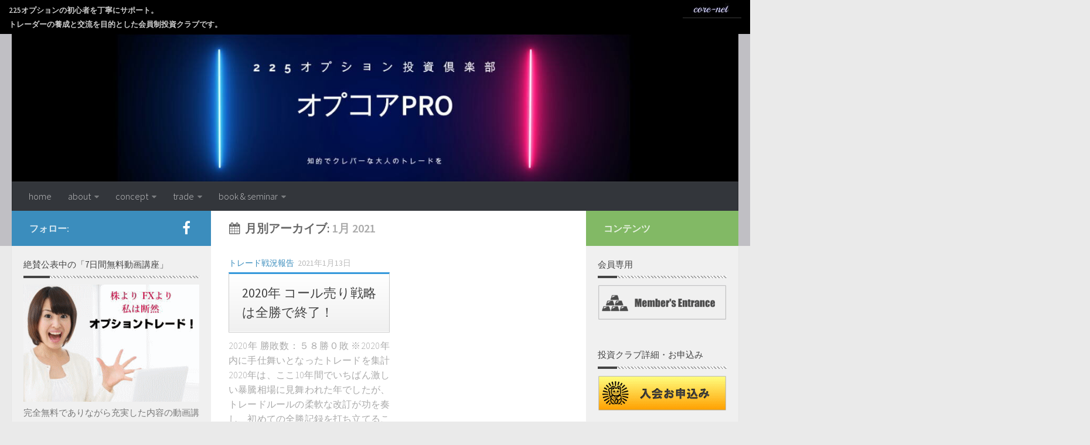

--- FILE ---
content_type: text/html; charset=UTF-8
request_url: https://core-net.jp/2021/01/
body_size: 16180
content:
<!DOCTYPE html>
<html class="no-js" dir="ltr" lang="ja" prefix="og: https://ogp.me/ns#">
<head>
  <meta charset="UTF-8">
  <meta name="viewport" content="width=device-width, initial-scale=1.0">
  <link rel="profile" href="http://gmpg.org/xfn/11">
  <link rel="pingback" href="https://core-net.jp/opcorepro/xmlrpc.php">
<meta name="keywords"  content="225オプション,トレーダー,会員制投資クラブ" />

  <title>1月, 2021 | 225オプション投資倶楽部・オプコアPRO</title>
	<style>img:is([sizes="auto" i], [sizes^="auto," i]) { contain-intrinsic-size: 3000px 1500px }</style>
	
		<!-- All in One SEO 4.7.7.1 - aioseo.com -->
	<meta name="robots" content="noindex, max-snippet:-1, max-image-preview:large, max-video-preview:-1" />
	<meta name="google-site-verification" content="2IK2-dba4PdPKIxWaJon81XbIF0KpzHbDyCquuEhtJQ" />
	<meta name="msvalidate.01" content="A7E7353D99CB33F63F82E37B92EEFDAF" />
	<link rel="canonical" href="https://core-net.jp/2021/01/" />
	<meta name="generator" content="All in One SEO (AIOSEO) 4.7.7.1" />
		<meta name="google" content="nositelinkssearchbox" />
		<script type="application/ld+json" class="aioseo-schema">
			{"@context":"https:\/\/schema.org","@graph":[{"@type":"BreadcrumbList","@id":"https:\/\/core-net.jp\/2021\/01\/#breadcrumblist","itemListElement":[{"@type":"ListItem","@id":"https:\/\/core-net.jp\/#listItem","position":1,"name":"\u5bb6","item":"https:\/\/core-net.jp\/","nextItem":{"@type":"ListItem","@id":"https:\/\/core-net.jp\/2021\/#listItem","name":"2021"}},{"@type":"ListItem","@id":"https:\/\/core-net.jp\/2021\/#listItem","position":2,"name":"2021","item":"https:\/\/core-net.jp\/2021\/","nextItem":{"@type":"ListItem","@id":"https:\/\/core-net.jp\/2021\/01\/#listItem","name":"1\u6708, 2021"},"previousItem":{"@type":"ListItem","@id":"https:\/\/core-net.jp\/#listItem","name":"\u5bb6"}},{"@type":"ListItem","@id":"https:\/\/core-net.jp\/2021\/01\/#listItem","position":3,"name":"1\u6708, 2021","previousItem":{"@type":"ListItem","@id":"https:\/\/core-net.jp\/2021\/#listItem","name":"2021"}}]},{"@type":"CollectionPage","@id":"https:\/\/core-net.jp\/2021\/01\/#collectionpage","url":"https:\/\/core-net.jp\/2021\/01\/","name":"1\u6708, 2021 | 225\u30aa\u30d7\u30b7\u30e7\u30f3\u6295\u8cc7\u5036\u697d\u90e8\u30fb\u30aa\u30d7\u30b3\u30a2PRO","inLanguage":"ja","isPartOf":{"@id":"https:\/\/core-net.jp\/#website"},"breadcrumb":{"@id":"https:\/\/core-net.jp\/2021\/01\/#breadcrumblist"}},{"@type":"Organization","@id":"https:\/\/core-net.jp\/#organization","name":"225\u30aa\u30d7\u30b7\u30e7\u30f3\u6295\u8cc7\u5036\u697d\u90e8\u30fb\u30aa\u30d7\u30b3\u30a2PRO","description":"225\u30aa\u30d7\u30b7\u30e7\u30f3\u306e\u30c8\u30ec\u30fc\u30c9\u3092\u30b5\u30dd\u30fc\u30c8\u3059\u308b\u4f1a\u54e1\u5236\u6295\u8cc7\u30af\u30e9\u30d6","url":"https:\/\/core-net.jp\/","logo":{"@type":"ImageObject","url":"https:\/\/core-net.jp\/opcorepro\/wp-content\/uploads\/2016\/11\/logo-b.png","@id":"https:\/\/core-net.jp\/2021\/01\/#organizationLogo","width":350,"height":100},"image":{"@id":"https:\/\/core-net.jp\/2021\/01\/#organizationLogo"}},{"@type":"WebSite","@id":"https:\/\/core-net.jp\/#website","url":"https:\/\/core-net.jp\/","name":"225\u30aa\u30d7\u30b7\u30e7\u30f3\u6295\u8cc7\u5036\u697d\u90e8\u30fb\u30aa\u30d7\u30b3\u30a2PRO","description":"225\u30aa\u30d7\u30b7\u30e7\u30f3\u306e\u30c8\u30ec\u30fc\u30c9\u3092\u30b5\u30dd\u30fc\u30c8\u3059\u308b\u4f1a\u54e1\u5236\u6295\u8cc7\u30af\u30e9\u30d6","inLanguage":"ja","publisher":{"@id":"https:\/\/core-net.jp\/#organization"}}]}
		</script>
		<!-- All in One SEO -->

<script>document.documentElement.className = document.documentElement.className.replace("no-js","js");</script>
<link rel='dns-prefetch' href='//stats.wp.com' />
<link rel='dns-prefetch' href='//v0.wordpress.com' />
<link rel='preconnect' href='//c0.wp.com' />
<link rel="alternate" type="application/rss+xml" title="225オプション投資倶楽部・オプコアPRO &raquo; フィード" href="https://core-net.jp/feed/" />
<link rel="alternate" type="application/rss+xml" title="225オプション投資倶楽部・オプコアPRO &raquo; コメントフィード" href="https://core-net.jp/comments/feed/" />
<link href="//fonts.googleapis.com/css?family=Source+Sans+Pro:400,300italic,300,400italic,600&subset=latin,latin-ext" rel="stylesheet" type="text/css">
<script type="text/javascript">
/* <![CDATA[ */
window._wpemojiSettings = {"baseUrl":"https:\/\/s.w.org\/images\/core\/emoji\/15.0.3\/72x72\/","ext":".png","svgUrl":"https:\/\/s.w.org\/images\/core\/emoji\/15.0.3\/svg\/","svgExt":".svg","source":{"concatemoji":"https:\/\/core-net.jp\/opcorepro\/wp-includes\/js\/wp-emoji-release.min.js?ver=6.7.4"}};
/*! This file is auto-generated */
!function(i,n){var o,s,e;function c(e){try{var t={supportTests:e,timestamp:(new Date).valueOf()};sessionStorage.setItem(o,JSON.stringify(t))}catch(e){}}function p(e,t,n){e.clearRect(0,0,e.canvas.width,e.canvas.height),e.fillText(t,0,0);var t=new Uint32Array(e.getImageData(0,0,e.canvas.width,e.canvas.height).data),r=(e.clearRect(0,0,e.canvas.width,e.canvas.height),e.fillText(n,0,0),new Uint32Array(e.getImageData(0,0,e.canvas.width,e.canvas.height).data));return t.every(function(e,t){return e===r[t]})}function u(e,t,n){switch(t){case"flag":return n(e,"\ud83c\udff3\ufe0f\u200d\u26a7\ufe0f","\ud83c\udff3\ufe0f\u200b\u26a7\ufe0f")?!1:!n(e,"\ud83c\uddfa\ud83c\uddf3","\ud83c\uddfa\u200b\ud83c\uddf3")&&!n(e,"\ud83c\udff4\udb40\udc67\udb40\udc62\udb40\udc65\udb40\udc6e\udb40\udc67\udb40\udc7f","\ud83c\udff4\u200b\udb40\udc67\u200b\udb40\udc62\u200b\udb40\udc65\u200b\udb40\udc6e\u200b\udb40\udc67\u200b\udb40\udc7f");case"emoji":return!n(e,"\ud83d\udc26\u200d\u2b1b","\ud83d\udc26\u200b\u2b1b")}return!1}function f(e,t,n){var r="undefined"!=typeof WorkerGlobalScope&&self instanceof WorkerGlobalScope?new OffscreenCanvas(300,150):i.createElement("canvas"),a=r.getContext("2d",{willReadFrequently:!0}),o=(a.textBaseline="top",a.font="600 32px Arial",{});return e.forEach(function(e){o[e]=t(a,e,n)}),o}function t(e){var t=i.createElement("script");t.src=e,t.defer=!0,i.head.appendChild(t)}"undefined"!=typeof Promise&&(o="wpEmojiSettingsSupports",s=["flag","emoji"],n.supports={everything:!0,everythingExceptFlag:!0},e=new Promise(function(e){i.addEventListener("DOMContentLoaded",e,{once:!0})}),new Promise(function(t){var n=function(){try{var e=JSON.parse(sessionStorage.getItem(o));if("object"==typeof e&&"number"==typeof e.timestamp&&(new Date).valueOf()<e.timestamp+604800&&"object"==typeof e.supportTests)return e.supportTests}catch(e){}return null}();if(!n){if("undefined"!=typeof Worker&&"undefined"!=typeof OffscreenCanvas&&"undefined"!=typeof URL&&URL.createObjectURL&&"undefined"!=typeof Blob)try{var e="postMessage("+f.toString()+"("+[JSON.stringify(s),u.toString(),p.toString()].join(",")+"));",r=new Blob([e],{type:"text/javascript"}),a=new Worker(URL.createObjectURL(r),{name:"wpTestEmojiSupports"});return void(a.onmessage=function(e){c(n=e.data),a.terminate(),t(n)})}catch(e){}c(n=f(s,u,p))}t(n)}).then(function(e){for(var t in e)n.supports[t]=e[t],n.supports.everything=n.supports.everything&&n.supports[t],"flag"!==t&&(n.supports.everythingExceptFlag=n.supports.everythingExceptFlag&&n.supports[t]);n.supports.everythingExceptFlag=n.supports.everythingExceptFlag&&!n.supports.flag,n.DOMReady=!1,n.readyCallback=function(){n.DOMReady=!0}}).then(function(){return e}).then(function(){var e;n.supports.everything||(n.readyCallback(),(e=n.source||{}).concatemoji?t(e.concatemoji):e.wpemoji&&e.twemoji&&(t(e.twemoji),t(e.wpemoji)))}))}((window,document),window._wpemojiSettings);
/* ]]> */
</script>
<link rel='stylesheet' id='validate-engine-css-css' href='https://core-net.jp/opcorepro/wp-content/plugins/wysija-newsletters/css/validationEngine.jquery.css?ver=2.21' type='text/css' media='all' />
<style id='wp-emoji-styles-inline-css' type='text/css'>

	img.wp-smiley, img.emoji {
		display: inline !important;
		border: none !important;
		box-shadow: none !important;
		height: 1em !important;
		width: 1em !important;
		margin: 0 0.07em !important;
		vertical-align: -0.1em !important;
		background: none !important;
		padding: 0 !important;
	}
</style>
<link rel='stylesheet' id='wp-block-library-css' href='https://c0.wp.com/c/6.7.4/wp-includes/css/dist/block-library/style.min.css' type='text/css' media='all' />
<link rel='stylesheet' id='mediaelement-css' href='https://c0.wp.com/c/6.7.4/wp-includes/js/mediaelement/mediaelementplayer-legacy.min.css' type='text/css' media='all' />
<link rel='stylesheet' id='wp-mediaelement-css' href='https://c0.wp.com/c/6.7.4/wp-includes/js/mediaelement/wp-mediaelement.min.css' type='text/css' media='all' />
<style id='jetpack-sharing-buttons-style-inline-css' type='text/css'>
.jetpack-sharing-buttons__services-list{display:flex;flex-direction:row;flex-wrap:wrap;gap:0;list-style-type:none;margin:5px;padding:0}.jetpack-sharing-buttons__services-list.has-small-icon-size{font-size:12px}.jetpack-sharing-buttons__services-list.has-normal-icon-size{font-size:16px}.jetpack-sharing-buttons__services-list.has-large-icon-size{font-size:24px}.jetpack-sharing-buttons__services-list.has-huge-icon-size{font-size:36px}@media print{.jetpack-sharing-buttons__services-list{display:none!important}}.editor-styles-wrapper .wp-block-jetpack-sharing-buttons{gap:0;padding-inline-start:0}ul.jetpack-sharing-buttons__services-list.has-background{padding:1.25em 2.375em}
</style>
<style id='classic-theme-styles-inline-css' type='text/css'>
/*! This file is auto-generated */
.wp-block-button__link{color:#fff;background-color:#32373c;border-radius:9999px;box-shadow:none;text-decoration:none;padding:calc(.667em + 2px) calc(1.333em + 2px);font-size:1.125em}.wp-block-file__button{background:#32373c;color:#fff;text-decoration:none}
</style>
<style id='global-styles-inline-css' type='text/css'>
:root{--wp--preset--aspect-ratio--square: 1;--wp--preset--aspect-ratio--4-3: 4/3;--wp--preset--aspect-ratio--3-4: 3/4;--wp--preset--aspect-ratio--3-2: 3/2;--wp--preset--aspect-ratio--2-3: 2/3;--wp--preset--aspect-ratio--16-9: 16/9;--wp--preset--aspect-ratio--9-16: 9/16;--wp--preset--color--black: #000000;--wp--preset--color--cyan-bluish-gray: #abb8c3;--wp--preset--color--white: #ffffff;--wp--preset--color--pale-pink: #f78da7;--wp--preset--color--vivid-red: #cf2e2e;--wp--preset--color--luminous-vivid-orange: #ff6900;--wp--preset--color--luminous-vivid-amber: #fcb900;--wp--preset--color--light-green-cyan: #7bdcb5;--wp--preset--color--vivid-green-cyan: #00d084;--wp--preset--color--pale-cyan-blue: #8ed1fc;--wp--preset--color--vivid-cyan-blue: #0693e3;--wp--preset--color--vivid-purple: #9b51e0;--wp--preset--gradient--vivid-cyan-blue-to-vivid-purple: linear-gradient(135deg,rgba(6,147,227,1) 0%,rgb(155,81,224) 100%);--wp--preset--gradient--light-green-cyan-to-vivid-green-cyan: linear-gradient(135deg,rgb(122,220,180) 0%,rgb(0,208,130) 100%);--wp--preset--gradient--luminous-vivid-amber-to-luminous-vivid-orange: linear-gradient(135deg,rgba(252,185,0,1) 0%,rgba(255,105,0,1) 100%);--wp--preset--gradient--luminous-vivid-orange-to-vivid-red: linear-gradient(135deg,rgba(255,105,0,1) 0%,rgb(207,46,46) 100%);--wp--preset--gradient--very-light-gray-to-cyan-bluish-gray: linear-gradient(135deg,rgb(238,238,238) 0%,rgb(169,184,195) 100%);--wp--preset--gradient--cool-to-warm-spectrum: linear-gradient(135deg,rgb(74,234,220) 0%,rgb(151,120,209) 20%,rgb(207,42,186) 40%,rgb(238,44,130) 60%,rgb(251,105,98) 80%,rgb(254,248,76) 100%);--wp--preset--gradient--blush-light-purple: linear-gradient(135deg,rgb(255,206,236) 0%,rgb(152,150,240) 100%);--wp--preset--gradient--blush-bordeaux: linear-gradient(135deg,rgb(254,205,165) 0%,rgb(254,45,45) 50%,rgb(107,0,62) 100%);--wp--preset--gradient--luminous-dusk: linear-gradient(135deg,rgb(255,203,112) 0%,rgb(199,81,192) 50%,rgb(65,88,208) 100%);--wp--preset--gradient--pale-ocean: linear-gradient(135deg,rgb(255,245,203) 0%,rgb(182,227,212) 50%,rgb(51,167,181) 100%);--wp--preset--gradient--electric-grass: linear-gradient(135deg,rgb(202,248,128) 0%,rgb(113,206,126) 100%);--wp--preset--gradient--midnight: linear-gradient(135deg,rgb(2,3,129) 0%,rgb(40,116,252) 100%);--wp--preset--font-size--small: 13px;--wp--preset--font-size--medium: 20px;--wp--preset--font-size--large: 36px;--wp--preset--font-size--x-large: 42px;--wp--preset--spacing--20: 0.44rem;--wp--preset--spacing--30: 0.67rem;--wp--preset--spacing--40: 1rem;--wp--preset--spacing--50: 1.5rem;--wp--preset--spacing--60: 2.25rem;--wp--preset--spacing--70: 3.38rem;--wp--preset--spacing--80: 5.06rem;--wp--preset--shadow--natural: 6px 6px 9px rgba(0, 0, 0, 0.2);--wp--preset--shadow--deep: 12px 12px 50px rgba(0, 0, 0, 0.4);--wp--preset--shadow--sharp: 6px 6px 0px rgba(0, 0, 0, 0.2);--wp--preset--shadow--outlined: 6px 6px 0px -3px rgba(255, 255, 255, 1), 6px 6px rgba(0, 0, 0, 1);--wp--preset--shadow--crisp: 6px 6px 0px rgba(0, 0, 0, 1);}:where(.is-layout-flex){gap: 0.5em;}:where(.is-layout-grid){gap: 0.5em;}body .is-layout-flex{display: flex;}.is-layout-flex{flex-wrap: wrap;align-items: center;}.is-layout-flex > :is(*, div){margin: 0;}body .is-layout-grid{display: grid;}.is-layout-grid > :is(*, div){margin: 0;}:where(.wp-block-columns.is-layout-flex){gap: 2em;}:where(.wp-block-columns.is-layout-grid){gap: 2em;}:where(.wp-block-post-template.is-layout-flex){gap: 1.25em;}:where(.wp-block-post-template.is-layout-grid){gap: 1.25em;}.has-black-color{color: var(--wp--preset--color--black) !important;}.has-cyan-bluish-gray-color{color: var(--wp--preset--color--cyan-bluish-gray) !important;}.has-white-color{color: var(--wp--preset--color--white) !important;}.has-pale-pink-color{color: var(--wp--preset--color--pale-pink) !important;}.has-vivid-red-color{color: var(--wp--preset--color--vivid-red) !important;}.has-luminous-vivid-orange-color{color: var(--wp--preset--color--luminous-vivid-orange) !important;}.has-luminous-vivid-amber-color{color: var(--wp--preset--color--luminous-vivid-amber) !important;}.has-light-green-cyan-color{color: var(--wp--preset--color--light-green-cyan) !important;}.has-vivid-green-cyan-color{color: var(--wp--preset--color--vivid-green-cyan) !important;}.has-pale-cyan-blue-color{color: var(--wp--preset--color--pale-cyan-blue) !important;}.has-vivid-cyan-blue-color{color: var(--wp--preset--color--vivid-cyan-blue) !important;}.has-vivid-purple-color{color: var(--wp--preset--color--vivid-purple) !important;}.has-black-background-color{background-color: var(--wp--preset--color--black) !important;}.has-cyan-bluish-gray-background-color{background-color: var(--wp--preset--color--cyan-bluish-gray) !important;}.has-white-background-color{background-color: var(--wp--preset--color--white) !important;}.has-pale-pink-background-color{background-color: var(--wp--preset--color--pale-pink) !important;}.has-vivid-red-background-color{background-color: var(--wp--preset--color--vivid-red) !important;}.has-luminous-vivid-orange-background-color{background-color: var(--wp--preset--color--luminous-vivid-orange) !important;}.has-luminous-vivid-amber-background-color{background-color: var(--wp--preset--color--luminous-vivid-amber) !important;}.has-light-green-cyan-background-color{background-color: var(--wp--preset--color--light-green-cyan) !important;}.has-vivid-green-cyan-background-color{background-color: var(--wp--preset--color--vivid-green-cyan) !important;}.has-pale-cyan-blue-background-color{background-color: var(--wp--preset--color--pale-cyan-blue) !important;}.has-vivid-cyan-blue-background-color{background-color: var(--wp--preset--color--vivid-cyan-blue) !important;}.has-vivid-purple-background-color{background-color: var(--wp--preset--color--vivid-purple) !important;}.has-black-border-color{border-color: var(--wp--preset--color--black) !important;}.has-cyan-bluish-gray-border-color{border-color: var(--wp--preset--color--cyan-bluish-gray) !important;}.has-white-border-color{border-color: var(--wp--preset--color--white) !important;}.has-pale-pink-border-color{border-color: var(--wp--preset--color--pale-pink) !important;}.has-vivid-red-border-color{border-color: var(--wp--preset--color--vivid-red) !important;}.has-luminous-vivid-orange-border-color{border-color: var(--wp--preset--color--luminous-vivid-orange) !important;}.has-luminous-vivid-amber-border-color{border-color: var(--wp--preset--color--luminous-vivid-amber) !important;}.has-light-green-cyan-border-color{border-color: var(--wp--preset--color--light-green-cyan) !important;}.has-vivid-green-cyan-border-color{border-color: var(--wp--preset--color--vivid-green-cyan) !important;}.has-pale-cyan-blue-border-color{border-color: var(--wp--preset--color--pale-cyan-blue) !important;}.has-vivid-cyan-blue-border-color{border-color: var(--wp--preset--color--vivid-cyan-blue) !important;}.has-vivid-purple-border-color{border-color: var(--wp--preset--color--vivid-purple) !important;}.has-vivid-cyan-blue-to-vivid-purple-gradient-background{background: var(--wp--preset--gradient--vivid-cyan-blue-to-vivid-purple) !important;}.has-light-green-cyan-to-vivid-green-cyan-gradient-background{background: var(--wp--preset--gradient--light-green-cyan-to-vivid-green-cyan) !important;}.has-luminous-vivid-amber-to-luminous-vivid-orange-gradient-background{background: var(--wp--preset--gradient--luminous-vivid-amber-to-luminous-vivid-orange) !important;}.has-luminous-vivid-orange-to-vivid-red-gradient-background{background: var(--wp--preset--gradient--luminous-vivid-orange-to-vivid-red) !important;}.has-very-light-gray-to-cyan-bluish-gray-gradient-background{background: var(--wp--preset--gradient--very-light-gray-to-cyan-bluish-gray) !important;}.has-cool-to-warm-spectrum-gradient-background{background: var(--wp--preset--gradient--cool-to-warm-spectrum) !important;}.has-blush-light-purple-gradient-background{background: var(--wp--preset--gradient--blush-light-purple) !important;}.has-blush-bordeaux-gradient-background{background: var(--wp--preset--gradient--blush-bordeaux) !important;}.has-luminous-dusk-gradient-background{background: var(--wp--preset--gradient--luminous-dusk) !important;}.has-pale-ocean-gradient-background{background: var(--wp--preset--gradient--pale-ocean) !important;}.has-electric-grass-gradient-background{background: var(--wp--preset--gradient--electric-grass) !important;}.has-midnight-gradient-background{background: var(--wp--preset--gradient--midnight) !important;}.has-small-font-size{font-size: var(--wp--preset--font-size--small) !important;}.has-medium-font-size{font-size: var(--wp--preset--font-size--medium) !important;}.has-large-font-size{font-size: var(--wp--preset--font-size--large) !important;}.has-x-large-font-size{font-size: var(--wp--preset--font-size--x-large) !important;}
:where(.wp-block-post-template.is-layout-flex){gap: 1.25em;}:where(.wp-block-post-template.is-layout-grid){gap: 1.25em;}
:where(.wp-block-columns.is-layout-flex){gap: 2em;}:where(.wp-block-columns.is-layout-grid){gap: 2em;}
:root :where(.wp-block-pullquote){font-size: 1.5em;line-height: 1.6;}
</style>
<link rel='stylesheet' id='contact-form-7-css' href='https://core-net.jp/opcorepro/wp-content/plugins/contact-form-7/includes/css/styles.css?ver=6.0.2' type='text/css' media='all' />
<link rel='stylesheet' id='envo-extra-gutenberg-css' href='https://core-net.jp/opcorepro/wp-content/plugins/envo-extra/css/gutenberg.css?ver=1.9.5' type='text/css' media='all' />
<link rel='stylesheet' id='envo-extra-css' href='https://core-net.jp/opcorepro/wp-content/plugins/envo-extra/css/style.css?ver=1.9.5' type='text/css' media='all' />
<link rel='stylesheet' id='child-pages-shortcode-css-css' href='https://core-net.jp/opcorepro/wp-content/plugins/child-pages-shortcode/css/child-pages-shortcode.min.css?ver=1.1.4' type='text/css' media='all' />
<link rel='stylesheet' id='hueman-main-style-css' href='https://core-net.jp/opcorepro/wp-content/themes/eyezmotion/assets/front/css/main.min.css?ver=3.2.10' type='text/css' media='all' />
<link rel='stylesheet' id='theme-stylesheet-css' href='https://core-net.jp/opcorepro/wp-content/themes/eyezmotion/style.css?ver=3.2.10' type='text/css' media='all' />
<link rel='stylesheet' id='hueman-font-awesome-css' href='https://core-net.jp/opcorepro/wp-content/themes/eyezmotion/assets/front/css/font-awesome.min.css?ver=3.2.10' type='text/css' media='all' />
<script type="text/javascript" src="https://c0.wp.com/c/6.7.4/wp-includes/js/jquery/jquery.min.js" id="jquery-core-js"></script>
<script type="text/javascript" src="https://c0.wp.com/c/6.7.4/wp-includes/js/jquery/jquery-migrate.min.js" id="jquery-migrate-js"></script>
<script type="text/javascript" src="https://core-net.jp/opcorepro/wp-content/plugins/child-pages-shortcode/js/child-pages-shortcode.min.js?ver=1.1.4" id="child-pages-shortcode-js"></script>
<link rel="https://api.w.org/" href="https://core-net.jp/wp-json/" /><link rel="EditURI" type="application/rsd+xml" title="RSD" href="https://core-net.jp/opcorepro/xmlrpc.php?rsd" />
<meta name="generator" content="WordPress 6.7.4" />
	<style>img#wpstats{display:none}</style>
		<!--[if lt IE 9]>
<script src="https://core-net.jp/opcorepro/wp-content/themes/eyezmotion/assets/front/js/ie/html5shiv-printshiv.min.js"></script>
<script src="https://core-net.jp/opcorepro/wp-content/themes/eyezmotion/assets/front/js/ie/selectivizr.js"></script>
<![endif]-->
<style type="text/css">
/* Dynamic CSS: For no styles in head, copy and put the css below in your child theme's style.css, disable dynamic styles */
body { font-family: "Source Sans Pro", Arial, sans-serif; }
.sidebar .widget { padding-left: 20px; padding-right: 20px; padding-top: 20px; }

#nav-header.nav-container { background-color: #33363b; }
@media only screen and (min-width: 720px) {
  #nav-header .nav ul { background-color: #33363b; }
}
        
body { background-color: #eaeaea; }
</style>
<style id="kirki-inline-styles"></style></head>

<body class="archive date wp-custom-logo header-busnav  col-3cm full-width chrome">
	<script>
  (function(i,s,o,g,r,a,m){i['GoogleAnalyticsObject']=r;i[r]=i[r]||function(){
  (i[r].q=i[r].q||[]).push(arguments)},i[r].l=1*new Date();a=s.createElement(o),
  m=s.getElementsByTagName(o)[0];a.async=1;a.src=g;m.parentNode.insertBefore(a,m)
  })(window,document,'script','https://www.google-analytics.com/analytics.js','ga');

  ga('create', 'UA-31662797-24', 'auto');
  ga('send', 'pageview');

</script><div style="padding:5px;background:#000;"><a href="https://core-net.jp/contactus/"><img class="headercontactus" src="https://core-net.jp/opcorepro/wp-content/themes/eyezmotion/assets/front/img/contactus.jpg"></a><h1 style="color:#ccc;font-size:80%;margin-left:10px;">225オプションの初心者を丁寧にサポート。<br/>トレーダーの養成と交流を目的とした会員制投資クラブです。</h1></div>
  	

<div id="wrapper">
  
  <header id="header">
    <div class="container group">
    <div class="container-inner">
                      <a href="https://core-net.jp/" rel="home">
            <img class="site-image" src="https://core-net.jp/opcorepro/wp-content/uploads/2025/01/cropped-20250107.jpg" alt="225オプション投資倶楽部・オプコアPRO">
          </a>
      
              <nav class="nav-container group" id="nav-header">
          <div class="nav-toggle"><i class="fa fa-bars"></i></div>
          <div class="nav-text"><!-- put your mobile menu text here --></div>
          <div class="nav-wrap container">
            <ul id="menu-main" class="nav container-inner group"><li id="menu-item-2025" class="menu-item menu-item-type-custom menu-item-object-custom menu-item-home menu-item-2025"><a href="https://core-net.jp/">home</a></li>
<li id="menu-item-2059" class="menu-item menu-item-type-post_type menu-item-object-page menu-item-has-children menu-item-2059"><a href="https://core-net.jp/about-us/">about</a>
<ul class="sub-menu">
	<li id="menu-item-2061" class="menu-item menu-item-type-post_type menu-item-object-page menu-item-2061"><a href="https://core-net.jp/about-us/message/">ご挨拶に代えて</a></li>
	<li id="menu-item-2062" class="menu-item menu-item-type-post_type menu-item-object-page menu-item-2062"><a href="https://core-net.jp/about-us/company-profile/">会社概要</a></li>
	<li id="menu-item-2063" class="menu-item menu-item-type-post_type menu-item-object-page menu-item-2063"><a href="https://core-net.jp/about-us/about-president/">代表者紹介</a></li>
	<li id="menu-item-2064" class="menu-item menu-item-type-post_type menu-item-object-page menu-item-2064"><a href="https://core-net.jp/about-us/privacy-policy/">個人情報保護方針</a></li>
	<li id="menu-item-2065" class="menu-item menu-item-type-post_type menu-item-object-page menu-item-2065"><a href="https://core-net.jp/about-us/financial-product-dealings-way/">金融商品取引法に基づく表記</a></li>
	<li id="menu-item-2066" class="menu-item menu-item-type-post_type menu-item-object-page menu-item-2066"><a href="https://core-net.jp/about-us/adr-system/">金融ADR制度への対応</a></li>
	<li id="menu-item-2060" class="menu-item menu-item-type-post_type menu-item-object-page menu-item-2060"><a href="https://core-net.jp/about-us/policy-for-customers/">お客様本位の業務運営を実現するための取り組み方針</a></li>
</ul>
</li>
<li id="menu-item-2035" class="menu-item menu-item-type-post_type menu-item-object-page menu-item-has-children menu-item-2035"><a href="https://core-net.jp/visitor/">concept</a>
<ul class="sub-menu">
	<li id="menu-item-2038" class="menu-item menu-item-type-post_type menu-item-object-page menu-item-2038"><a href="https://core-net.jp/visitor/purpose-and-dream/">コア研の役割と夢</a></li>
	<li id="menu-item-2039" class="menu-item menu-item-type-post_type menu-item-object-page menu-item-2039"><a href="https://core-net.jp/visitor/voice/">会員のリアルな感想</a></li>
	<li id="menu-item-2040" class="menu-item menu-item-type-post_type menu-item-object-page menu-item-2040"><a href="https://core-net.jp/visitor/q-and-a/">Q&#038;A</a></li>
</ul>
</li>
<li id="menu-item-2041" class="menu-item menu-item-type-post_type menu-item-object-page menu-item-has-children menu-item-2041"><a href="https://core-net.jp/investment-strategy/">trade</a>
<ul class="sub-menu">
	<li id="menu-item-2042" class="menu-item menu-item-type-post_type menu-item-object-page menu-item-2042"><a href="https://core-net.jp/investment-strategy/op-advantage/">FX、株で苦労してませんか？</a></li>
	<li id="menu-item-2043" class="menu-item menu-item-type-post_type menu-item-object-page menu-item-2043"><a href="https://core-net.jp/investment-strategy/call-selling-strategy/">圧倒的な勝率のコール売り戦略</a></li>
	<li id="menu-item-2044" class="menu-item menu-item-type-post_type menu-item-object-page menu-item-2044"><a href="https://core-net.jp/investment-strategy/far-put-buying/">大暴落でひと財産つくるファープット買い戦略</a></li>
</ul>
</li>
<li id="menu-item-2052" class="menu-item menu-item-type-post_type menu-item-object-page menu-item-has-children menu-item-2052"><a href="https://core-net.jp/teaching-materials/">book &#038; seminar</a>
<ul class="sub-menu">
	<li id="menu-item-2053" class="menu-item menu-item-type-post_type menu-item-object-page menu-item-2053"><a href="https://core-net.jp/teaching-materials/book/">著書：世界一やさしいオプション取引の教科書</a></li>
	<li id="menu-item-2054" class="menu-item menu-item-type-post_type menu-item-object-page menu-item-2054"><a href="https://core-net.jp/teaching-materials/seminarmovie-basic/">225オプションセミナー動画（基礎編）</a></li>
	<li id="menu-item-2055" class="menu-item menu-item-type-post_type menu-item-object-page menu-item-2055"><a href="https://core-net.jp/teaching-materials/seminarmovie-practice/">225オプションセミナー動画（実践編）</a></li>
	<li id="menu-item-2056" class="menu-item menu-item-type-post_type menu-item-object-page menu-item-2056"><a href="https://core-net.jp/teaching-materials/basic-seminar1/">セミナー動画（基礎編）前編</a></li>
	<li id="menu-item-2057" class="menu-item menu-item-type-post_type menu-item-object-page menu-item-2057"><a href="https://core-net.jp/teaching-materials/basic-seminar2/">セミナー動画（基礎編）後編</a></li>
	<li id="menu-item-2058" class="menu-item menu-item-type-post_type menu-item-object-page menu-item-2058"><a href="https://core-net.jp/teaching-materials/practice-seminar1/">セミナー動画（実践編）前編</a></li>
	<li id="menu-item-2072" class="menu-item menu-item-type-post_type menu-item-object-page menu-item-2072"><a href="https://core-net.jp/teaching-materials/practice-seminar2/">セミナー動画（実践編）後編</a></li>
</ul>
</li>
</ul>          </div>
        </nav><!--/#nav-header-->
      
    </div><!--/.container-inner-->
  </div><!--/.container-->
</header><!--/#header-->
  
  <div class="container" id="page">
    <div class="container-inner">
            <div class="main">
        <div class="main-inner group">
          
<section class="content">

	<div class="page-title pad group">
  			<h1><i class="fa fa-calendar"></i>月別アーカイブ: <span>1月 2021 </span></h1>
	
</div><!--/.page-title-->
	<div class="pad group">

		
		
						<div class="post-list group">
				<div class="post-row">					<article id="post-1966" class="group grid-item post-1966 post type-post status-publish format-standard has-post-thumbnail hentry category-trade-result">
	<div class="post-inner post-hover">

		<!--<div class="post-thumbnail">
			<a href="https://core-net.jp/trade-result/achieved-all-win-record/" title="2020年 コール売り戦略 は全勝で終了！">
				<img width="520" height="245" src="https://core-net.jp/opcorepro/wp-content/uploads/2021/01/20200113-520x245.png" class="attachment-thumb-medium size-thumb-medium wp-post-image" alt="" decoding="async" fetchpriority="high" srcset="https://core-net.jp/opcorepro/wp-content/uploads/2021/01/20200113-520x245.png 520w, https://core-net.jp/opcorepro/wp-content/uploads/2021/01/20200113-720x340.png 720w" sizes="(max-width: 520px) 100vw, 520px" />															</a>
					</div>--><!--/.post-thumbnail-->

		<div class="post-meta group">
			<p class="post-category"><a href="https://core-net.jp/category/trade-result/" rel="category tag">トレード戦況報告</a></p>
			<p class="post-date">
  <time class="published updated" datetime="2021-01-13 10:43:39">2021年1月13日</time>
</p>

  <p class="post-byline" style="display:none">&nbsp;by    <span class="vcard author">
      <span class="fn"><a href="https://core-net.jp/author/core/" title="コア研 の投稿" rel="author">コア研</a></span>
    </span> &middot; Published <span class="published">2021年1月13日</span>
      </p>
		</div><!--/.post-meta-->

		<h2 class="post-title entry-title">
			<a href="https://core-net.jp/trade-result/achieved-all-win-record/" rel="bookmark" title="2020年 コール売り戦略 は全勝で終了！">2020年 コール売り戦略 は全勝で終了！</a>
		</h2><!--/.post-title-->

				<div class="entry excerpt entry-summary">
			<p>2020年 勝敗数：５８勝０敗 ※2020年内に手仕舞いとなったトレードを集計 2020年は、ここ10年間でいちばん激しい暴騰相場に見舞われた年でしたが、トレードルールの柔軟な改訂が功を奏し、初めての全勝記録を打ち立てることができました。</p>
		</div><!--/.entry-->
		
	</div><!--/.post-inner-->
</article><!--/.post-->				</div>			</div><!--/.post-list-->
			
			<nav class="pagination group">
			<ul class="group">
			<li class="prev left"></li>
			<li class="next right"></li>
		</ul>
	</nav><!--/.pagination-->

		
	</div><!--/.pad-->

</section><!--/.content-->


	<div class="sidebar s1">

		<a class="sidebar-toggle" title="サイドバーを展開"><i class="fa icon-sidebar-toggle"></i></a>

		<div class="sidebar-content">

			<div class="sidebar-top group">
    <p>フォロー:</p>
    <ul class="social-links">
        <li><a rel="nofollow" class="social-tooltip" title="Facebook Official Page" href="https://www.facebook.com/coreism/" target="_blank" style="color:#fff;"><i class="fa fa-facebook"></i></a></li>
    </ul>
</div>
			
			
			
			<div id="text-6" class="widget widget_text"><h3 class="widget-title">絶賛公表中の「7日間無料動画講座」</h3>			<div class="textwidget"><a href="https://core-net.jp/7days/lp.html" target="_blank">
<img src="https://core-net.jp/7days/images/newimage2.gif" style="width:100%;" /></a>
完全無料でありながら充実した内容の動画講座を用意しました。7日間でオプショントレードの基礎を理解できます。ぜひご活用ください。

</div>
		</div><div id="custom_html-2" class="widget_text widget widget_custom_html"><h3 class="widget-title">モーニングコメントを毎朝お届け</h3><div class="textwidget custom-html-widget"><a href="https://foomii.com/00133" target="_blank">
<img src="https://core-net.jp/img/foomii.png" style="width:100%;" /></a>
会員向けメルマガのうち「モーニングコメント」だけを毎朝お届けします。（税込2200円/月）
内容は、トレード情報の他、マーケット情報、世界情勢など多岐にわたります。</div></div><div id="search-2" class="widget widget_search"><h3 class="widget-title">サイト内キーワード検索</h3><form method="get" class="searchform themeform" action="https://core-net.jp/">
	<div>
		<input type="text" class="search" name="s" onblur="if(this.value=='')this.value='To search type and hit enter';" onfocus="if(this.value=='To search type and hit enter')this.value='';" value="To search type and hit enter" />
	</div>
</form></div><div id="categories-2" class="widget widget_categories"><h3 class="widget-title">カテゴリー</h3>
			<ul>
					<li class="cat-item cat-item-11"><a href="https://core-net.jp/category/info/">お知らせ</a> (5)
</li>
	<li class="cat-item cat-item-8"><a href="https://core-net.jp/category/gourmet/">お酒・グルメ</a> (1)
</li>
	<li class="cat-item cat-item-103"><a href="https://core-net.jp/category/toppagetopics/">トップページトピックス</a> (1)
</li>
	<li class="cat-item cat-item-39"><a href="https://core-net.jp/category/trade-know-how/">トレードノウハウ</a> (19)
</li>
	<li class="cat-item cat-item-68"><a href="https://core-net.jp/category/trade-result/">トレード戦況報告</a> (19)
</li>
	<li class="cat-item cat-item-5"><a href="https://core-net.jp/category/market-comment/">マーケットコメント</a> (46)
</li>
	<li class="cat-item cat-item-9"><a href="https://core-net.jp/category/world-situation/">世界情勢・政治・経済</a> (57)
</li>
	<li class="cat-item cat-item-84"><a href="https://core-net.jp/category/philosophy/">人生・価値観</a> (18)
</li>
	<li class="cat-item cat-item-34"><a href="https://core-net.jp/category/health/">健康</a> (4)
</li>
	<li class="cat-item cat-item-6"><a href="https://core-net.jp/category/trekking/">登山・トレッキング</a> (2)
</li>
	<li class="cat-item cat-item-166"><a href="https://core-net.jp/category/book/">著書</a> (4)
</li>
	<li class="cat-item cat-item-12"><a href="https://core-net.jp/category/car/">車・モータースポーツ</a> (1)
</li>
	<li class="cat-item cat-item-7"><a href="https://core-net.jp/category/music/">音楽</a> (6)
</li>
			</ul>

			</div>
		</div><!--/.sidebar-content-->

	</div><!--/.sidebar-->

	<div class="sidebar s2">

	<a class="sidebar-toggle" title="サイドバーを展開"><i class="fa icon-sidebar-toggle"></i></a>

	<div class="sidebar-content">

		  		<div class="sidebar-top group">
  			<p>コンテンツ<!--続き--></p>
  		</div>
		
		
		<div id="text-5" class="widget widget_text"><h3 class="widget-title">会員専用</h3>			<div class="textwidget"><a href="https://core-net.jp/membersonly/" target="_blank"><img src="https://core-net.jp/opcorepro/wp-content/uploads/2016/12/entrance.gif" style="width:100%;" /></a></div>
		</div><div id="text-2" class="widget widget_text"><h3 class="widget-title">投資クラブ詳細・お申込み</h3>			<div class="textwidget"><p><a href="https://core-net.jp/entry/1_contents.html" target="_blank" rel="noopener"><img decoding="async" style="width: 100%;" src="https://core-net.jp/opcorepro/wp-content/uploads/2016/12/newimage3.gif" /></a></p>
<p><center><span style="color: red;">&#8211;10日以内は無料退会可&#8211;</span></center></p>
</div>
		</div><div id="alxvideo-11" class="widget widget_hu_video">
<h3 class="widget-title">ミニオプション上場記念イベント Webセミナー</h3><div class="video-container"><iframe title="「３つの戦略をもとに安定的に稼げるオプション方程式」岩田亮さん／トレーダーズワールド2023　日経225micro・日経225ミニオプション取引スタート記念イベント" width="500" height="281" src="https://www.youtube.com/embed/3rHKPlJEXzU?feature=oembed&wmode=opaque" frameborder="0" allow="accelerometer; autoplay; clipboard-write; encrypted-media; gyroscope; picture-in-picture; web-share" referrerpolicy="strict-origin-when-cross-origin" allowfullscreen></iframe></div></div>
<div id="alxvideo-10" class="widget widget_hu_video">
<h3 class="widget-title">225オプション特別インタビュー</h3><div class="video-container"><iframe title="世界一やさしいオプション取引の教科書1年生／岩田亮さん（特別インタビュー）" width="500" height="281" src="https://www.youtube.com/embed/ZuHU1eYLyTQ?feature=oembed&wmode=opaque" frameborder="0" allow="accelerometer; autoplay; clipboard-write; encrypted-media; gyroscope; picture-in-picture; web-share" referrerpolicy="strict-origin-when-cross-origin" allowfullscreen></iframe></div></div>
<div id="alxvideo-6" class="widget widget_hu_video">
<h3 class="widget-title">225オプション Webセミナー（第1回）</h3><div class="video-container"><iframe title="現在の相場に最適フィットする225オプション・トレード 第1回 225オプションには魅力がいっぱい！" width="500" height="281" src="https://www.youtube.com/embed/tn2OkrNKFXg?feature=oembed&wmode=opaque" frameborder="0" allow="accelerometer; autoplay; clipboard-write; encrypted-media; gyroscope; picture-in-picture; web-share" referrerpolicy="strict-origin-when-cross-origin" allowfullscreen></iframe></div></div>
<div id="alxvideo-7" class="widget widget_hu_video">
<h3 class="widget-title">225オプション Webセミナー（第2回）</h3><div class="video-container"><iframe title="現在の相場に最適フィットする225オプション・トレード 第2回 安定した収益を得られる「コール売り戦略」の極意" width="500" height="281" src="https://www.youtube.com/embed/kojJLTPmZfk?feature=oembed&wmode=opaque" frameborder="0" allow="accelerometer; autoplay; clipboard-write; encrypted-media; gyroscope; picture-in-picture; web-share" referrerpolicy="strict-origin-when-cross-origin" allowfullscreen></iframe></div></div>
<div id="alxvideo-8" class="widget widget_hu_video">
<h3 class="widget-title">225オプション Webセミナー（第3回）</h3><div class="video-container"><iframe title="現在の相場に最適フィットする225オプション・トレード 第3回 「コール売り戦略」のキモ：リスク管理" width="500" height="281" src="https://www.youtube.com/embed/RiltVjj73kQ?feature=oembed&wmode=opaque" frameborder="0" allow="accelerometer; autoplay; clipboard-write; encrypted-media; gyroscope; picture-in-picture; web-share" referrerpolicy="strict-origin-when-cross-origin" allowfullscreen></iframe></div></div>
<div id="alxvideo-9" class="widget widget_hu_video">
<h3 class="widget-title">225オプション Webセミナー（第4回）</h3><div class="video-container"><iframe title="現在の相場に最適フィットする225オプション・トレード 第4回 大暴落でひと財産つくる「ファープット買い戦略」" width="500" height="281" src="https://www.youtube.com/embed/G2AKFTw04fw?feature=oembed&wmode=opaque" frameborder="0" allow="accelerometer; autoplay; clipboard-write; encrypted-media; gyroscope; picture-in-picture; web-share" referrerpolicy="strict-origin-when-cross-origin" allowfullscreen></iframe></div></div>
<div id="alxvideo-2" class="widget widget_hu_video">
<h3 class="widget-title">225オプションセミナー基礎編</h3><div class="video-container"><iframe title="225オプションセミナー基礎編 / オプコアPRO" width="500" height="281" src="https://www.youtube.com/embed/QxqPBCNP9RY?feature=oembed&wmode=opaque" frameborder="0" allow="accelerometer; autoplay; clipboard-write; encrypted-media; gyroscope; picture-in-picture; web-share" referrerpolicy="strict-origin-when-cross-origin" allowfullscreen></iframe></div></div>
<div id="alxvideo-3" class="widget widget_hu_video">
<h3 class="widget-title">225オプションセミナー実践編</h3><div class="video-container"><iframe title="225オプションセミナー実践編 / オプコアPRO" width="500" height="281" src="https://www.youtube.com/embed/OCGeE9I3UIk?feature=oembed&wmode=opaque" frameborder="0" allow="accelerometer; autoplay; clipboard-write; encrypted-media; gyroscope; picture-in-picture; web-share" referrerpolicy="strict-origin-when-cross-origin" allowfullscreen></iframe></div></div>
<div id="alxvideo-4" class="widget widget_hu_video">
<h3 class="widget-title">株の大暴落でひと財産つくる</h3><div class="video-container"><iframe title="株の大暴落でひと財産つくる｜225オプション・リアルトレード51" width="500" height="281" src="https://www.youtube.com/embed/vEoTLhueD4c?feature=oembed&wmode=opaque" frameborder="0" allow="accelerometer; autoplay; clipboard-write; encrypted-media; gyroscope; picture-in-picture; web-share" referrerpolicy="strict-origin-when-cross-origin" allowfullscreen></iframe></div></div>

	</div><!--/.sidebar-content-->

</div><!--/.sidebar-->

        </div><!--/.main-inner-->
      </div><!--/.main-->
    </div><!--/.container-inner-->
  </div><!--/.container-->
    <footer id="footer">

    
    
        <section class="container" id="footer-widgets">
          <div class="container-inner">

            <div class="pad group">

                                <div class="footer-widget-1 grid one-third ">
                    
		<div class="widget widget_recent_entries">
		<h2 class="widgettitle">RECENT POSTS</h2>
		<ul>
											<li>
					<a href="https://core-net.jp/market-comment/%e4%b8%96%e7%95%8c%e3%82%92%e8%aa%ad%e3%82%80%e5%a4%a7%e4%ba%8b%e3%81%aa%e8%a6%96%e7%82%b9/">世界を読む大事な視点</a>
									</li>
											<li>
					<a href="https://core-net.jp/world-situation/%e6%97%a5%e6%9c%ac%e3%81%8c%e8%a1%b0%e9%80%80%e3%81%97%e3%81%9f%e3%81%84%e3%81%a1%e3%81%b0%e3%82%93%e3%81%ae%e5%85%83%e5%87%b6%e3%81%af%e3%81%93%e3%82%8c%e3%81%a0/">日本が衰退したいちばんの元凶はこれだ</a>
									</li>
											<li>
					<a href="https://core-net.jp/world-situation/%e5%9c%b0%e7%90%83%e3%81%af%e5%ae%87%e5%ae%99%e3%81%ae%e5%88%91%e5%8b%99%e6%89%80%e3%81%a7%e3%81%82%e3%82%8b/">地球は宇宙の刑務所である</a>
									</li>
											<li>
					<a href="https://core-net.jp/trade-know-how/%e7%88%86%e8%aa%95%ef%bc%8148%e5%8b%9d2%e6%95%97%e3%81%ae%e3%83%88%e3%83%ac%e3%83%bc%e3%83%89%e3%83%ab%e3%83%bc%e3%83%ab/">爆誕！48勝2敗のトレードルール</a>
									</li>
					</ul>

		</div>                  </div>
                                <div class="footer-widget-2 grid one-third ">
                    <div class="widget widget_recent_comments"><h2 class="widgettitle">RECENT COMMENTS</h2><ul id="recentcomments"></ul></div>                  </div>
                                <div class="footer-widget-3 grid one-third last">
                    <div class="widget widget_hu_tabs">
<h3 class="widget-title"><strong>HIGHLIGHTS</strong></h3></h2>
	<div class="alx-tabs-container">


		

		
						<ul id="tab-popular--1" class="alx-tab group thumbs-enabled">

								<li>

										<div class="tab-item-thumbnail">
						<a href="https://core-net.jp/market-comment/%e4%b8%96%e7%95%8c%e3%82%92%e8%aa%ad%e3%82%80%e5%a4%a7%e4%ba%8b%e3%81%aa%e8%a6%96%e7%82%b9/" title="世界を読む大事な視点">
							        <svg class="hu-svg-placeholder thumb-small-empty" id="69719c10f12e5" viewBox="0 0 1792 1792" xmlns="http://www.w3.org/2000/svg"><path d="M928 832q0-14-9-23t-23-9q-66 0-113 47t-47 113q0 14 9 23t23 9 23-9 9-23q0-40 28-68t68-28q14 0 23-9t9-23zm224 130q0 106-75 181t-181 75-181-75-75-181 75-181 181-75 181 75 75 181zm-1024 574h1536v-128h-1536v128zm1152-574q0-159-112.5-271.5t-271.5-112.5-271.5 112.5-112.5 271.5 112.5 271.5 271.5 112.5 271.5-112.5 112.5-271.5zm-1024-642h384v-128h-384v128zm-128 192h1536v-256h-828l-64 128h-644v128zm1664-256v1280q0 53-37.5 90.5t-90.5 37.5h-1536q-53 0-90.5-37.5t-37.5-90.5v-1280q0-53 37.5-90.5t90.5-37.5h1536q53 0 90.5 37.5t37.5 90.5z"/></svg>

        <script type="text/javascript">
          jQuery( function($){
            if ( $('#flexslider-featured').length ) {
              $('#flexslider-featured').on('featured-slider-ready', function() {
                $( '#69719c10f12e5' ).animateSvg();
              });
            } else { $( '#69719c10f12e5' ).animateSvg( { svg_opacity : 0.3, filter_opacity : 0.5 } ); }
          });
        </script>
         <span class="filter-placeholder"></span><img class="hu-img-placeholder" src="https://core-net.jp/opcorepro/wp-content/themes/eyezmotion/assets/front/img/demo/6-160x160.jpg" alt="世界を読む大事な視点" data-hu-post-id="69719c10f12e5" />																											</a>
					</div>
					
					<div class="tab-item-inner group">
						<p class="tab-item-category"><a href="https://core-net.jp/category/market-comment/" rel="category tag">マーケットコメント</a> / <a href="https://core-net.jp/category/world-situation/" rel="category tag">世界情勢・政治・経済</a></p>						<p class="tab-item-title"><a href="https://core-net.jp/market-comment/%e4%b8%96%e7%95%8c%e3%82%92%e8%aa%ad%e3%82%80%e5%a4%a7%e4%ba%8b%e3%81%aa%e8%a6%96%e7%82%b9/" rel="bookmark" title="世界を読む大事な視点">世界を読む大事な視点</a></p>
						<p class="tab-item-date">6 11月, 2025</p>					</div>

				</li>
								<li>

										<div class="tab-item-thumbnail">
						<a href="https://core-net.jp/trade-know-how/oco-order/" title="ニアプット買い戦略　決済のための「OCO注文」について">
							<img width="160" height="160" src="https://core-net.jp/opcorepro/wp-content/uploads/2017/01/opcore2-160x160.jpg" class="attachment-thumb-small size-thumb-small wp-post-image" alt="" decoding="async" loading="lazy" srcset="https://core-net.jp/opcorepro/wp-content/uploads/2017/01/opcore2-160x160.jpg 160w, https://core-net.jp/opcorepro/wp-content/uploads/2017/01/opcore2-150x150.jpg 150w, https://core-net.jp/opcorepro/wp-content/uploads/2017/01/opcore2-320x320.jpg 320w, https://core-net.jp/opcorepro/wp-content/uploads/2017/01/opcore2.jpg 254w" sizes="auto, (max-width: 160px) 100vw, 160px" />																											</a>
					</div>
					
					<div class="tab-item-inner group">
						<p class="tab-item-category"><a href="https://core-net.jp/category/trade-know-how/" rel="category tag">トレードノウハウ</a></p>						<p class="tab-item-title"><a href="https://core-net.jp/trade-know-how/oco-order/" rel="bookmark" title="ニアプット買い戦略　決済のための「OCO注文」について">ニアプット買い戦略　決済のための「OCO注文」について</a></p>
						<p class="tab-item-date">29 11月, 2016</p>					</div>

				</li>
											</ul><!--/.alx-tab-->

		

		
			</div>

</div>
                  </div>
              
            </div><!--/.pad-->

          </div><!--/.container-inner-->
        </section><!--/.container-->

    
          <nav class="nav-container group" id="nav-footer">
        <div class="nav-toggle"><i class="fa fa-bars"></i></div>
        <div class="nav-text"><!-- put your mobile menu text here --></div>
        <div class="nav-wrap"><ul id="menu-main-1" class="nav container group"><li class="menu-item menu-item-type-custom menu-item-object-custom menu-item-home menu-item-2025"><a href="https://core-net.jp/">home</a></li>
<li class="menu-item menu-item-type-post_type menu-item-object-page menu-item-has-children menu-item-2059"><a href="https://core-net.jp/about-us/">about</a>
<ul class="sub-menu">
	<li class="menu-item menu-item-type-post_type menu-item-object-page menu-item-2061"><a href="https://core-net.jp/about-us/message/">ご挨拶に代えて</a></li>
	<li class="menu-item menu-item-type-post_type menu-item-object-page menu-item-2062"><a href="https://core-net.jp/about-us/company-profile/">会社概要</a></li>
	<li class="menu-item menu-item-type-post_type menu-item-object-page menu-item-2063"><a href="https://core-net.jp/about-us/about-president/">代表者紹介</a></li>
	<li class="menu-item menu-item-type-post_type menu-item-object-page menu-item-2064"><a href="https://core-net.jp/about-us/privacy-policy/">個人情報保護方針</a></li>
	<li class="menu-item menu-item-type-post_type menu-item-object-page menu-item-2065"><a href="https://core-net.jp/about-us/financial-product-dealings-way/">金融商品取引法に基づく表記</a></li>
	<li class="menu-item menu-item-type-post_type menu-item-object-page menu-item-2066"><a href="https://core-net.jp/about-us/adr-system/">金融ADR制度への対応</a></li>
	<li class="menu-item menu-item-type-post_type menu-item-object-page menu-item-2060"><a href="https://core-net.jp/about-us/policy-for-customers/">お客様本位の業務運営を実現するための取り組み方針</a></li>
</ul>
</li>
<li class="menu-item menu-item-type-post_type menu-item-object-page menu-item-has-children menu-item-2035"><a href="https://core-net.jp/visitor/">concept</a>
<ul class="sub-menu">
	<li class="menu-item menu-item-type-post_type menu-item-object-page menu-item-2038"><a href="https://core-net.jp/visitor/purpose-and-dream/">コア研の役割と夢</a></li>
	<li class="menu-item menu-item-type-post_type menu-item-object-page menu-item-2039"><a href="https://core-net.jp/visitor/voice/">会員のリアルな感想</a></li>
	<li class="menu-item menu-item-type-post_type menu-item-object-page menu-item-2040"><a href="https://core-net.jp/visitor/q-and-a/">Q&#038;A</a></li>
</ul>
</li>
<li class="menu-item menu-item-type-post_type menu-item-object-page menu-item-has-children menu-item-2041"><a href="https://core-net.jp/investment-strategy/">trade</a>
<ul class="sub-menu">
	<li class="menu-item menu-item-type-post_type menu-item-object-page menu-item-2042"><a href="https://core-net.jp/investment-strategy/op-advantage/">FX、株で苦労してませんか？</a></li>
	<li class="menu-item menu-item-type-post_type menu-item-object-page menu-item-2043"><a href="https://core-net.jp/investment-strategy/call-selling-strategy/">圧倒的な勝率のコール売り戦略</a></li>
	<li class="menu-item menu-item-type-post_type menu-item-object-page menu-item-2044"><a href="https://core-net.jp/investment-strategy/far-put-buying/">大暴落でひと財産つくるファープット買い戦略</a></li>
</ul>
</li>
<li class="menu-item menu-item-type-post_type menu-item-object-page menu-item-has-children menu-item-2052"><a href="https://core-net.jp/teaching-materials/">book &#038; seminar</a>
<ul class="sub-menu">
	<li class="menu-item menu-item-type-post_type menu-item-object-page menu-item-2053"><a href="https://core-net.jp/teaching-materials/book/">著書：世界一やさしいオプション取引の教科書</a></li>
	<li class="menu-item menu-item-type-post_type menu-item-object-page menu-item-2054"><a href="https://core-net.jp/teaching-materials/seminarmovie-basic/">225オプションセミナー動画（基礎編）</a></li>
	<li class="menu-item menu-item-type-post_type menu-item-object-page menu-item-2055"><a href="https://core-net.jp/teaching-materials/seminarmovie-practice/">225オプションセミナー動画（実践編）</a></li>
	<li class="menu-item menu-item-type-post_type menu-item-object-page menu-item-2056"><a href="https://core-net.jp/teaching-materials/basic-seminar1/">セミナー動画（基礎編）前編</a></li>
	<li class="menu-item menu-item-type-post_type menu-item-object-page menu-item-2057"><a href="https://core-net.jp/teaching-materials/basic-seminar2/">セミナー動画（基礎編）後編</a></li>
	<li class="menu-item menu-item-type-post_type menu-item-object-page menu-item-2058"><a href="https://core-net.jp/teaching-materials/practice-seminar1/">セミナー動画（実践編）前編</a></li>
	<li class="menu-item menu-item-type-post_type menu-item-object-page menu-item-2072"><a href="https://core-net.jp/teaching-materials/practice-seminar2/">セミナー動画（実践編）後編</a></li>
</ul>
</li>
</ul></div>
      </nav><!--/#nav-footer-->
    
    <section class="container" id="footer-bottom">
      <div class="container-inner">

        <a id="back-to-top" href="#"><i class="fa fa-angle-up"></i></a>

        <div class="pad group">

          <div class="grid one-half">
                                      <img id="footer-logo" src="https://core-net.jp/opcorepro/wp-content/themes/eyezmotion/assets/front/img/demo/logo/logo.png" alt="">
            
            <div id="copyright">
                              <p><span style="font-size:90%;">有限会社コアネット資産管理研究所<br />
関東財務局長（金商）第718号<br />
TEL:026-237-3113</span><br />225オプション投資倶楽部・オプコアPRO &copy; 2026. All Rights Reserved.</p>
                          </div><!--/#copyright-->
          </div>

          <div class="grid one-half last">
            <ul class="social-links"><li><a rel="nofollow" class="social-tooltip"  title="Follow us on Twitter" href="javascript:void(0)" target="_blank" style="color:rgba(255,255,255,0.7)"><i class="fa fa-twitter"></i></a></li><li><a rel="nofollow" class="social-tooltip"  title="Follow us on Facebook" href="javascript:void(0)" target="_blank" style="color:rgba(255,255,255,0.7)"><i class="fa fa-facebook"></i></a></li><li><a rel="nofollow" class="social-tooltip"  title="Follow us on Linkedin" href="javascript:void(0)" target="_blank" style="color:rgba(255,255,255,0.7)"><i class="fa fa-linkedin"></i></a></li><li><a rel="nofollow" class="social-tooltip"  title="Follow us on Google" href="javascript:void(0)" target="_blank" style="color:rgba(255,255,255,0.7)"><i class="fa fa-google"></i></a></li><li><a rel="nofollow" class="social-tooltip"  title="Rss feed" href="javascript:void(0)" target="_blank" style="color:rgba(255,255,255,0.7)"><i class="fa fa-rss"></i></a></li></ul>          </div>

        </div><!--/.pad-->

      </div><!--/.container-inner-->
    </section><!--/.container-->

  </footer><!--/#footer-->

</div><!--/#wrapper-->

<!-- User Heat Tag -->
<script type="text/javascript">
(function(add, cla){window['UserHeatTag']=cla;window[cla]=window[cla]||function(){(window[cla].q=window[cla].q||[]).push(arguments)},window[cla].l=1*new Date();var ul=document.createElement('script');var tag = document.getElementsByTagName('script')[0];ul.async=1;ul.src=add;tag.parentNode.insertBefore(ul,tag);})('//uh.nakanohito.jp/uhj2/uh.js', '_uhtracker');_uhtracker({id:'uhUsgo2yR5'});
</script>
<!-- End User Heat Tag --><script type="text/javascript" src="https://c0.wp.com/c/6.7.4/wp-includes/js/dist/hooks.min.js" id="wp-hooks-js"></script>
<script type="text/javascript" src="https://c0.wp.com/c/6.7.4/wp-includes/js/dist/i18n.min.js" id="wp-i18n-js"></script>
<script type="text/javascript" id="wp-i18n-js-after">
/* <![CDATA[ */
wp.i18n.setLocaleData( { 'text direction\u0004ltr': [ 'ltr' ] } );
/* ]]> */
</script>
<script type="text/javascript" src="https://core-net.jp/opcorepro/wp-content/plugins/contact-form-7/includes/swv/js/index.js?ver=6.0.2" id="swv-js"></script>
<script type="text/javascript" id="contact-form-7-js-translations">
/* <![CDATA[ */
( function( domain, translations ) {
	var localeData = translations.locale_data[ domain ] || translations.locale_data.messages;
	localeData[""].domain = domain;
	wp.i18n.setLocaleData( localeData, domain );
} )( "contact-form-7", {"translation-revision-date":"2024-11-05 02:21:01+0000","generator":"GlotPress\/4.0.1","domain":"messages","locale_data":{"messages":{"":{"domain":"messages","plural-forms":"nplurals=1; plural=0;","lang":"ja_JP"},"This contact form is placed in the wrong place.":["\u3053\u306e\u30b3\u30f3\u30bf\u30af\u30c8\u30d5\u30a9\u30fc\u30e0\u306f\u9593\u9055\u3063\u305f\u4f4d\u7f6e\u306b\u7f6e\u304b\u308c\u3066\u3044\u307e\u3059\u3002"],"Error:":["\u30a8\u30e9\u30fc:"]}},"comment":{"reference":"includes\/js\/index.js"}} );
/* ]]> */
</script>
<script type="text/javascript" id="contact-form-7-js-before">
/* <![CDATA[ */
var wpcf7 = {
    "api": {
        "root": "https:\/\/core-net.jp\/wp-json\/",
        "namespace": "contact-form-7\/v1"
    }
};
/* ]]> */
</script>
<script type="text/javascript" src="https://core-net.jp/opcorepro/wp-content/plugins/contact-form-7/includes/js/index.js?ver=6.0.2" id="contact-form-7-js"></script>
<script type="text/javascript" src="https://core-net.jp/opcorepro/wp-content/plugins/envo-extra/js/envo.js?ver=1.9.5" id="envo-extra-js-js"></script>
<script type="text/javascript" src="https://c0.wp.com/c/6.7.4/wp-includes/js/underscore.min.js" id="underscore-js"></script>
<script type="text/javascript" id="hu-front-scripts-js-extra">
/* <![CDATA[ */
var HUParams = {"_disabled":[],"SmoothScroll":{"Enabled":true,"Options":{"touchpadSupport":false}},"centerAllImg":"1","timerOnScrollAllBrowsers":"1","extLinksStyle":"1","extLinksTargetExt":"1","extLinksSkipSelectors":{"classes":["btn","button"],"ids":[]},"imgSmartLoadEnabled":"1","imgSmartLoadOpts":{"parentSelectors":[".container .content",".container .sidebar","#footer","#header-widgets"],"opts":{"excludeImg":[".tc-holder-img"],"fadeIn_options":100}},"goldenRatio":"1.618","gridGoldenRatioLimit":"350","vivusSvgSpeed":"300","isDevMode":""};
/* ]]> */
</script>
<script type="text/javascript" src="https://core-net.jp/opcorepro/wp-content/themes/eyezmotion/assets/front/js/scripts.min.js?ver=3.2.10" id="hu-front-scripts-js"></script>
<script type="text/javascript" src="https://stats.wp.com/e-202604.js" id="jetpack-stats-js" data-wp-strategy="defer"></script>
<script type="text/javascript" id="jetpack-stats-js-after">
/* <![CDATA[ */
_stq = window._stq || [];
_stq.push([ "view", JSON.parse("{\"v\":\"ext\",\"blog\":\"123517240\",\"post\":\"0\",\"tz\":\"9\",\"srv\":\"core-net.jp\",\"j\":\"1:14.1\"}") ]);
_stq.push([ "clickTrackerInit", "123517240", "0" ]);
/* ]]> */
</script>
<!--[if lt IE 9]>
<script src="https://core-net.jp/opcorepro/wp-content/themes/eyezmotion/assets/front/js/ie/respond.js"></script>
<![endif]-->
</body>
</html>
